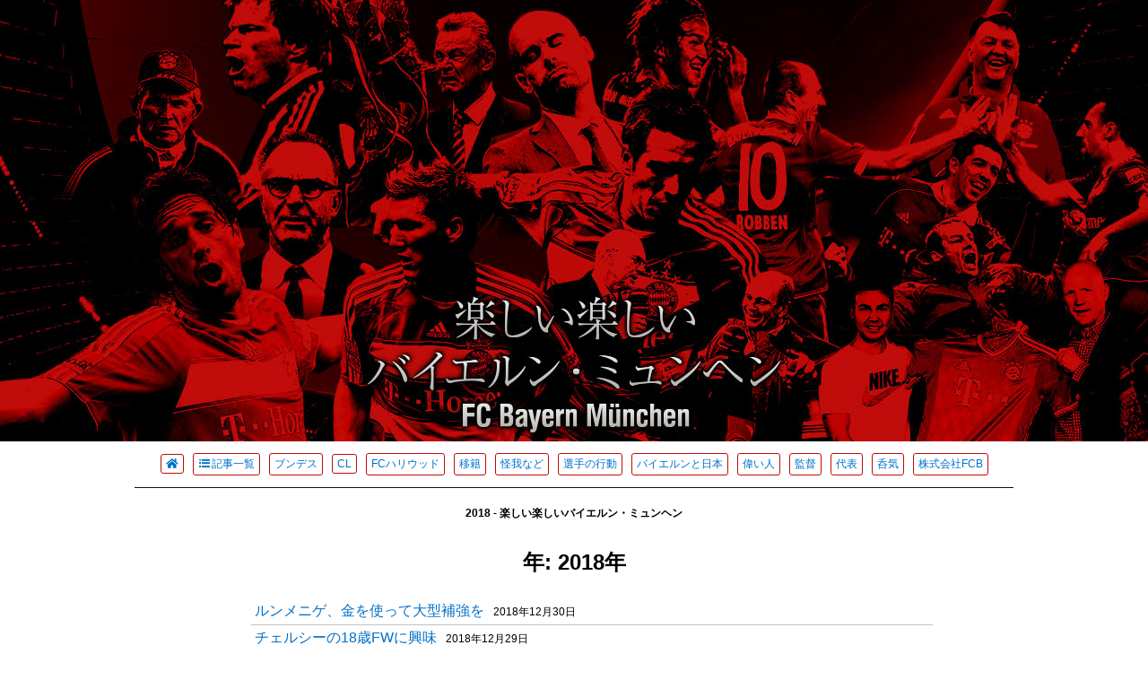

--- FILE ---
content_type: text/html; charset=UTF-8
request_url: https://tokyo1970.com/bayern/?m=2018
body_size: 12015
content:
<!DOCTYPE html>
<html lang="ja">
<head>
<meta charset="utf-8" />
<title>2018 - 楽しい楽しいバイエルン・ミュンヘン</title>
<meta name="viewport" content="width=device-width, initial-scale=1.0">
<link rel="stylesheet" href="https://use.fontawesome.com/releases/v5.6.1/css/all.css" integrity="sha384-gfdkjb5BdAXd+lj+gudLWI+BXq4IuLW5IT+brZEZsLFm++aCMlF1V92rMkPaX4PP" crossorigin="anonymous">
<link rel="stylesheet" href="https://tokyo1970.com/bayern/wp-content/themes/ore2019/style.css" />
<script src="https://ajax.googleapis.com/ajax/libs/jquery/3.4.1/jquery.min.js"></script>
	<meta name="description" content="バイエルン・ミュンヘンを楽しむサイト。" />
<meta name="keywords" content="バイエルン,バイエルン・ミュンヘン,FC Bayern Munich,FC Bayern München,ブンデスリーガ,チャンピオンズリーグ,サッカー2018 - 楽しい楽しいバイエルン・ミュンヘン,移籍の話題,BAYERN" />

		<!-- All in One SEO 4.9.3 - aioseo.com -->
	<meta name="robots" content="max-image-preview:large" />
	<link rel="canonical" href="https://tokyo1970.com/bayern/?m=2018" />
	<link rel="next" href="https://tokyo1970.com/bayern/?m=2018&#038;paged=2" />
	<meta name="generator" content="All in One SEO (AIOSEO) 4.9.3" />
		<script type="application/ld+json" class="aioseo-schema">
			{"@context":"https:\/\/schema.org","@graph":[{"@type":"BreadcrumbList","@id":"https:\/\/tokyo1970.com\/bayern\/?m=2018#breadcrumblist","itemListElement":[{"@type":"ListItem","@id":"https:\/\/tokyo1970.com\/bayern#listItem","position":1,"name":"\u30db\u30fc\u30e0"}]},{"@type":"CollectionPage","@id":"https:\/\/tokyo1970.com\/bayern\/?m=2018#collectionpage","url":"https:\/\/tokyo1970.com\/bayern\/?m=2018","name":"2018 - \u697d\u3057\u3044\u697d\u3057\u3044\u30d0\u30a4\u30a8\u30eb\u30f3\u30fb\u30df\u30e5\u30f3\u30d8\u30f3","inLanguage":"ja","isPartOf":{"@id":"https:\/\/tokyo1970.com\/bayern\/#website"},"breadcrumb":{"@id":"https:\/\/tokyo1970.com\/bayern\/?m=2018#breadcrumblist"}},{"@type":"Organization","@id":"https:\/\/tokyo1970.com\/bayern\/#organization","name":"\u697d\u3057\u3044\u697d\u3057\u3044\u30d0\u30a4\u30a8\u30eb\u30f3\u30fb\u30df\u30e5\u30f3\u30d8\u30f3","description":"\u30d0\u30a4\u30a8\u30eb\u30f3\u30fb\u30df\u30e5\u30f3\u30d8\u30f3\u306e\u8a18\u4e8b\u3092\u4fdd\u5b58\u3059\u308b\u30b5\u30a4\u30c8","url":"https:\/\/tokyo1970.com\/bayern\/"},{"@type":"WebSite","@id":"https:\/\/tokyo1970.com\/bayern\/#website","url":"https:\/\/tokyo1970.com\/bayern\/","name":"\u697d\u3057\u3044\u697d\u3057\u3044\u30d0\u30a4\u30a8\u30eb\u30f3\u30fb\u30df\u30e5\u30f3\u30d8\u30f3","description":"\u30d0\u30a4\u30a8\u30eb\u30f3\u30fb\u30df\u30e5\u30f3\u30d8\u30f3\u306e\u8a18\u4e8b\u3092\u4fdd\u5b58\u3059\u308b\u30b5\u30a4\u30c8","inLanguage":"ja","publisher":{"@id":"https:\/\/tokyo1970.com\/bayern\/#organization"}}]}
		</script>
		<!-- All in One SEO -->

<link rel="alternate" type="application/rss+xml" title="楽しい楽しいバイエルン・ミュンヘン &raquo; フィード" href="https://tokyo1970.com/bayern/?feed=rss2" />
<link rel="alternate" type="application/rss+xml" title="楽しい楽しいバイエルン・ミュンヘン &raquo; コメントフィード" href="https://tokyo1970.com/bayern/?feed=comments-rss2" />
<script type="text/javascript" id="wpp-js" src="https://tokyo1970.com/bayern/wp-content/plugins/wordpress-popular-posts/assets/js/wpp.min.js?ver=7.3.6" data-sampling="0" data-sampling-rate="100" data-api-url="https://tokyo1970.com/bayern/index.php?rest_route=/wordpress-popular-posts" data-post-id="0" data-token="efa275c73b" data-lang="0" data-debug="0"></script>
<style id='wp-img-auto-sizes-contain-inline-css' type='text/css'>
img:is([sizes=auto i],[sizes^="auto," i]){contain-intrinsic-size:3000px 1500px}
/*# sourceURL=wp-img-auto-sizes-contain-inline-css */
</style>
<link rel='stylesheet' id='dashicons-css' href='https://tokyo1970.com/bayern/wp-includes/css/dashicons.min.css?ver=6.9' type='text/css' media='all' />
<link rel='stylesheet' id='post-views-counter-frontend-css' href='https://tokyo1970.com/bayern/wp-content/plugins/post-views-counter/css/frontend.css?ver=1.7.3' type='text/css' media='all' />
<style id='wp-block-library-inline-css' type='text/css'>
:root{--wp-block-synced-color:#7a00df;--wp-block-synced-color--rgb:122,0,223;--wp-bound-block-color:var(--wp-block-synced-color);--wp-editor-canvas-background:#ddd;--wp-admin-theme-color:#007cba;--wp-admin-theme-color--rgb:0,124,186;--wp-admin-theme-color-darker-10:#006ba1;--wp-admin-theme-color-darker-10--rgb:0,107,160.5;--wp-admin-theme-color-darker-20:#005a87;--wp-admin-theme-color-darker-20--rgb:0,90,135;--wp-admin-border-width-focus:2px}@media (min-resolution:192dpi){:root{--wp-admin-border-width-focus:1.5px}}.wp-element-button{cursor:pointer}:root .has-very-light-gray-background-color{background-color:#eee}:root .has-very-dark-gray-background-color{background-color:#313131}:root .has-very-light-gray-color{color:#eee}:root .has-very-dark-gray-color{color:#313131}:root .has-vivid-green-cyan-to-vivid-cyan-blue-gradient-background{background:linear-gradient(135deg,#00d084,#0693e3)}:root .has-purple-crush-gradient-background{background:linear-gradient(135deg,#34e2e4,#4721fb 50%,#ab1dfe)}:root .has-hazy-dawn-gradient-background{background:linear-gradient(135deg,#faaca8,#dad0ec)}:root .has-subdued-olive-gradient-background{background:linear-gradient(135deg,#fafae1,#67a671)}:root .has-atomic-cream-gradient-background{background:linear-gradient(135deg,#fdd79a,#004a59)}:root .has-nightshade-gradient-background{background:linear-gradient(135deg,#330968,#31cdcf)}:root .has-midnight-gradient-background{background:linear-gradient(135deg,#020381,#2874fc)}:root{--wp--preset--font-size--normal:16px;--wp--preset--font-size--huge:42px}.has-regular-font-size{font-size:1em}.has-larger-font-size{font-size:2.625em}.has-normal-font-size{font-size:var(--wp--preset--font-size--normal)}.has-huge-font-size{font-size:var(--wp--preset--font-size--huge)}.has-text-align-center{text-align:center}.has-text-align-left{text-align:left}.has-text-align-right{text-align:right}.has-fit-text{white-space:nowrap!important}#end-resizable-editor-section{display:none}.aligncenter{clear:both}.items-justified-left{justify-content:flex-start}.items-justified-center{justify-content:center}.items-justified-right{justify-content:flex-end}.items-justified-space-between{justify-content:space-between}.screen-reader-text{border:0;clip-path:inset(50%);height:1px;margin:-1px;overflow:hidden;padding:0;position:absolute;width:1px;word-wrap:normal!important}.screen-reader-text:focus{background-color:#ddd;clip-path:none;color:#444;display:block;font-size:1em;height:auto;left:5px;line-height:normal;padding:15px 23px 14px;text-decoration:none;top:5px;width:auto;z-index:100000}html :where(.has-border-color){border-style:solid}html :where([style*=border-top-color]){border-top-style:solid}html :where([style*=border-right-color]){border-right-style:solid}html :where([style*=border-bottom-color]){border-bottom-style:solid}html :where([style*=border-left-color]){border-left-style:solid}html :where([style*=border-width]){border-style:solid}html :where([style*=border-top-width]){border-top-style:solid}html :where([style*=border-right-width]){border-right-style:solid}html :where([style*=border-bottom-width]){border-bottom-style:solid}html :where([style*=border-left-width]){border-left-style:solid}html :where(img[class*=wp-image-]){height:auto;max-width:100%}:where(figure){margin:0 0 1em}html :where(.is-position-sticky){--wp-admin--admin-bar--position-offset:var(--wp-admin--admin-bar--height,0px)}@media screen and (max-width:600px){html :where(.is-position-sticky){--wp-admin--admin-bar--position-offset:0px}}

/*# sourceURL=wp-block-library-inline-css */
</style>
<style id='classic-theme-styles-inline-css' type='text/css'>
/*! This file is auto-generated */
.wp-block-button__link{color:#fff;background-color:#32373c;border-radius:9999px;box-shadow:none;text-decoration:none;padding:calc(.667em + 2px) calc(1.333em + 2px);font-size:1.125em}.wp-block-file__button{background:#32373c;color:#fff;text-decoration:none}
/*# sourceURL=/wp-includes/css/classic-themes.min.css */
</style>
<link rel='stylesheet' id='vauth-style-css' href='https://tokyo1970.com/bayern/wp-content/plugins/value-auth-two-factor-and-access-control/lib/public/css/style.css?ver=6.9' type='text/css' media='all' />
<link rel='stylesheet' id='wordpress-popular-posts-css-css' href='https://tokyo1970.com/bayern/wp-content/plugins/wordpress-popular-posts/assets/css/wpp.css?ver=7.3.6' type='text/css' media='all' />
<link rel='stylesheet' id='taxopress-frontend-css-css' href='https://tokyo1970.com/bayern/wp-content/plugins/simple-tags/assets/frontend/css/frontend.css?ver=3.43.0' type='text/css' media='all' />
<script type="text/javascript" src="https://tokyo1970.com/bayern/wp-content/plugins/value-auth-two-factor-and-access-control/lib/public/dist/js/codeInput.js?ver=6.9" id="vauth-code-input-js"></script>
<script type="text/javascript" src="https://tokyo1970.com/bayern/wp-includes/js/jquery/jquery.min.js?ver=3.7.1" id="jquery-core-js"></script>
<script type="text/javascript" src="https://tokyo1970.com/bayern/wp-includes/js/jquery/jquery-migrate.min.js?ver=3.4.1" id="jquery-migrate-js"></script>
<script type="text/javascript" src="https://tokyo1970.com/bayern/wp-content/themes/ore2019/js/navbtn.js?ver=6.9" id="navbtn-script-js"></script>
<script type="text/javascript" src="https://tokyo1970.com/bayern/wp-content/plugins/simple-tags/assets/frontend/js/frontend.js?ver=3.43.0" id="taxopress-frontend-js-js"></script>
<link rel="https://api.w.org/" href="https://tokyo1970.com/bayern/index.php?rest_route=/" />            <style id="wpp-loading-animation-styles">@-webkit-keyframes bgslide{from{background-position-x:0}to{background-position-x:-200%}}@keyframes bgslide{from{background-position-x:0}to{background-position-x:-200%}}.wpp-widget-block-placeholder,.wpp-shortcode-placeholder{margin:0 auto;width:60px;height:3px;background:#dd3737;background:linear-gradient(90deg,#dd3737 0%,#571313 10%,#dd3737 100%);background-size:200% auto;border-radius:3px;-webkit-animation:bgslide 1s infinite linear;animation:bgslide 1s infinite linear}</style>
            <link rel="stylesheet" href="https://tokyo1970.com/bayern/wp-content/themes/ore2019/js/to-top.css"/>
<script type="text/javascript" src="https://tokyo1970.com/bayern/wp-content/themes/ore2019/js/years.js"></script>
<script src="https://tokyo1970.com/bayern/wp-content/themes/ore2019/js/to-top.js"></script>
<script src="https://tokyo1970.com/bayern/wp-content/themes/ore2019/js/parkcat.js"></script>
<meta property="og:title" content="楽しい楽しいバイエルン・ミュンヘン" />
<meta property="og:type" content="website" />
<meta property="og:url" content="https://www.tokyo1970.com/bayern/" />
<meta property="og:image" content="https://www.tokyo1970.com/bayern/wp-content/themes/ore2019/img/ogp2020.png" />
<meta property="og:site_name" content="楽しい楽しいバイエルン・ミュンヘン" />
<meta property="og:description" content="バイエルン・ミュンヘンを楽しむサイト。" />
<meta name="twitter:card" content="summary" />
<meta name="twitter:title" content="楽しい楽しいバイエルン・ミュンヘン" />
<meta name="twitter:description" content="バイエルン・ミュンヘンを楽しむサイト。" />
<meta name="twitter:image" content="https://www.tokyo1970.com/bayern/wp-content/themes/ore2019/img/ogp2020.png" />
<meta itemprop="image" content="https://www.tokyo1970.com/bayern/wp-content/themes/ore2019/img/ogp2020.png" />
<script async src="//pagead2.googlesyndication.com/pagead/js/adsbygoogle.js"></script>
<script>
     (adsbygoogle = window.adsbygoogle || []).push({
          google_ad_client: "ca-pub-4480350271523752",
          enable_page_level_ads: true
     });
</script>

</head>
<body>
<div class="wrap">


<div id="menubar">
<ul>
<li><a href="https://tokyo1970.com/bayern/"><i class="fas fa-home fa-2x"></i></a></li>
<li><a href="#"><i class="fas fa-angle-double-up fa-2x"></i></a></li>

<li><a href="#searchtag"><i class="fas fa-search  fa-2x"></i></a></li>
</ul>
<!--toggle button-->
<div class="togglearea">
<div class="button"><a href="#"><i class="fa fa-bars"></i> menu</a></div>
<div class="togglebtn">
<div class="togglemenu">
<ul>
<li><a href="https://tokyo1970.com/bayern/"><i class="fa fa-home"></i></a></li>
<li><a href="https://tokyo1970.com/bayern/?page_id=12025"><i class="fas fa-list-ul fa-fw"></i>記事一覧</a></li>
<li><a href="https://tokyo1970.com/bayern/?cat=2">ブンデス</a></li>
<li><a href="https://tokyo1970.com/bayern/?cat=3">CL</a></li>
<li><a href="https://tokyo1970.com/bayern/?cat=4">FCハリウッド</a></li>
<li><a href="https://tokyo1970.com/bayern/?cat=17">移籍</a></li>
<li><a href="https://tokyo1970.com/bayern/?cat=15">怪我など</a></li>
<li><a href="https://tokyo1970.com/bayern/?cat=18">選手の行動</a></li>
<li><a href="https://tokyo1970.com/bayern/?cat=8">バイエルンと日本</a></li>
<li><a href="https://tokyo1970.com/bayern/?cat=9">偉い人</a></li>
<li><a href="https://tokyo1970.com/bayern/?cat=10">監督</a></li>
<li><a href="https://tokyo1970.com/bayern/?cat=12">代表</a></li>
<li><a href="https://tokyo1970.com/bayern/?cat=13">呑気</a></li>
<li><a href="https://tokyo1970.com/bayern/?cat=16">株式会社FCB</a></li>
</ul>
</div>
</div>
</div>
<!--toggle button-->
</div>


<div id="container">
<div id="headerwrapper">
<div id="header">
<a href="https://tokyo1970.com/bayern/">
<img src="https://tokyo1970.com/bayern/wp-content/themes/ore2019/img/spc.png" alt="mainimage" class="toplink" />
</a>
</div>
</div>


<div id="menu">
<ul>
<li><a href="https://tokyo1970.com/bayern/"><i class="fa fa-home"></i></a></li>
<li><a href="https://tokyo1970.com/bayern/?page_id=12025"><i class="fas fa-list-ul fa-fw"></i>記事一覧</a></li>
<li><a href="https://tokyo1970.com/bayern/?cat=2">ブンデス</a></li>
<li><a href="https://tokyo1970.com/bayern/?cat=3">CL</a></li>
<li><a href="https://tokyo1970.com/bayern/?cat=4">FCハリウッド</a></li>
<li><a href="https://tokyo1970.com/bayern/?cat=17">移籍</a></li>
<li><a href="https://tokyo1970.com/bayern/?cat=15">怪我など</a></li>
<li><a href="https://tokyo1970.com/bayern/?cat=18">選手の行動</a></li>
<li><a href="https://tokyo1970.com/bayern/?cat=8">バイエルンと日本</a></li>
<li><a href="https://tokyo1970.com/bayern/?cat=9">偉い人</a></li>
<li><a href="https://tokyo1970.com/bayern/?cat=10">監督</a></li>
<li><a href="https://tokyo1970.com/bayern/?cat=12">代表</a></li>
<li><a href="https://tokyo1970.com/bayern/?cat=13">呑気</a></li>
<li><a href="https://tokyo1970.com/bayern/?cat=16">株式会社FCB</a></li>
</ul>
</div>

	<h1>2018 - 楽しい楽しいバイエルン・ミュンヘン</h1>

	
<div class="section0 centering pdgt60">
<div class="listpost">
<h2>年: <span>2018年</span></h2>

<ul>
<li><a href="https://tokyo1970.com/bayern/?p=11395">ルンメニゲ、金を使って大型補強を</a><span class="listpostdate">2018年12月30日</span></li>
<li><a href="https://tokyo1970.com/bayern/?p=11393">チェルシーの18歳FWに興味</a><span class="listpostdate">2018年12月29日</span></li>
<li><a href="https://tokyo1970.com/bayern/?p=11391">アトレティコのリュカを獲得か</a><span class="listpostdate">2018年12月27日</span></li>
<li><a href="https://tokyo1970.com/bayern/?p=11388">リベリーを狙うガラタサライ</a><span class="listpostdate">2018年12月25日</span></li>
<li><a href="https://tokyo1970.com/bayern/?p=11386">フンメルスの移籍の噂</a><span class="listpostdate">2018年12月21日</span></li>
<li><a href="https://tokyo1970.com/bayern/?p=11384">CL次はリバプール戦</a><span class="listpostdate">2018年12月17日</span></li>
<li><a href="https://tokyo1970.com/bayern/?p=11381">アザール弟に興味</a><span class="listpostdate">2018年12月16日</span></li>
<li><a href="https://tokyo1970.com/bayern/?p=11378">インテルのペリシッチに興味</a><span class="listpostdate">2018年12月16日</span></li>
<li><a href="https://tokyo1970.com/bayern/?p=11376">リベリーはどうなる</a><span class="listpostdate">2018年12月15日</span></li>
<li><a href="https://tokyo1970.com/bayern/?p=11374">リヨンのフェキル獲得にチェルシーも手を挙げる</a><span class="listpostdate">2018年12月13日</span></li>
<li><a href="https://tokyo1970.com/bayern/?p=11372">レアルのイスコに興味</a><span class="listpostdate">2018年12月12日</span></li>
<li><a href="https://tokyo1970.com/bayern/?p=11370">ロッベン最悪引退</a><span class="listpostdate">2018年12月11日</span></li>
<li><a href="https://tokyo1970.com/bayern/?p=11368">2018.12.08：バイエルン vs ニュルンベルク(A)</a><span class="listpostdate">2018年12月09日</span></li>
<li><a href="https://tokyo1970.com/bayern/?p=11365">2018.12.01：バイエルン vs ブレーメン(A)</a><span class="listpostdate">2018年12月08日</span></li>
<li><a href="https://tokyo1970.com/bayern/?p=11363">ヘーネス会長、ブライトナーと絶交</a><span class="listpostdate">2018年12月07日</span></li>
<li><a href="https://tokyo1970.com/bayern/?p=11361">ロッベン、Jリーグに来るか？</a><span class="listpostdate">2018年12月06日</span></li>
<li><a href="https://tokyo1970.com/bayern/?p=11358">リベリーもバイエルン退団へ</a><span class="listpostdate">2018年12月04日</span></li>
<li><a href="https://tokyo1970.com/bayern/?p=11356">ハメス・ロドリゲス残留希望</a><span class="listpostdate">2018年12月04日</span></li>
<li><a href="https://tokyo1970.com/bayern/?p=11352">ロッベン、バイエルン退団Yahoo!トップにも</a><span class="listpostdate">2018年12月03日</span></li>
<li><a href="https://tokyo1970.com/bayern/?p=11350">ヴェンゲル監督は100％無い</a><span class="listpostdate">2018年12月01日</span></li>
<li><a href="https://tokyo1970.com/bayern/?p=11346">オリバー・カーン、フロント入りか？</a><span class="listpostdate">2018年11月27日</span></li>
<li><a href="https://tokyo1970.com/bayern/?p=11344">バイエルンの獲得リストに南野拓実</a><span class="listpostdate">2018年11月25日</span></li>
<li><a href="https://tokyo1970.com/bayern/?p=11342">チアゴ、ミュンヘンに満足</a><span class="listpostdate">2018年11月24日</span></li>
<li><a href="https://tokyo1970.com/bayern/?p=11340">ハメスを転売するかも</a><span class="listpostdate">2018年11月21日</span></li>
<li><a href="https://tokyo1970.com/bayern/?p=11337">次期監督候補にヴェンゲル</a><span class="listpostdate">2018年11月20日</span></li>
<li><a href="https://tokyo1970.com/bayern/?p=11335">ハメス、バイエルンの許可でマドリードに治療</a><span class="listpostdate">2018年11月18日</span></li>
<li><a href="https://tokyo1970.com/bayern/?p=11331">来季はハメスを戻してヨビッチ、パバール</a><span class="listpostdate">2018年11月17日</span></li>
<li><a href="https://tokyo1970.com/bayern/?p=11329">ラムジー獲得に前進</a><span class="listpostdate">2018年11月17日</span></li>
<li><a href="https://tokyo1970.com/bayern/?p=11327">やっぱりジダンにオファーするか</a><span class="listpostdate">2018年11月16日</span></li>
<li><a href="https://tokyo1970.com/bayern/?p=11324">ギリシャ代表DFに興味</a><span class="listpostdate">2018年11月15日</span></li>
<li><a href="https://tokyo1970.com/bayern/?p=11322">エスパニョールのDFに興味</a><span class="listpostdate">2018年11月15日</span></li>
<li><a href="https://tokyo1970.com/bayern/?p=11320">エムパベが欲しいヘーネス</a><span class="listpostdate">2018年11月13日</span></li>
<li><a href="https://tokyo1970.com/bayern/?p=11333">2018.11.10：バイエルン vs ドルトムント(A)</a><span class="listpostdate">2018年11月11日</span></li>
<li><a href="https://tokyo1970.com/bayern/?p=11317">1106：バイエルン vs アテネ(H)</a><span class="listpostdate">2018年11月10日</span></li>
<li><a href="https://tokyo1970.com/bayern/?p=11315">バイエルン、ハリウッド中</a><span class="listpostdate">2018年11月08日</span></li>
<li><a href="https://tokyo1970.com/bayern/?p=11313">バルセロナ、キミッヒ獲得に71億円</a><span class="listpostdate">2018年11月07日</span></li>
<li><a href="https://tokyo1970.com/bayern/?p=11311">グリーズマン、ドイツ移籍はあり</a><span class="listpostdate">2018年11月06日</span></li>
<li><a href="https://tokyo1970.com/bayern/?p=11306">2018.11.03：バイエルン vs フライブルク(H)</a><span class="listpostdate">2018年11月06日</span></li>
<li><a href="https://tokyo1970.com/bayern/?p=11303">ハメスとディバラのトレードか</a><span class="listpostdate">2018年11月05日</span></li>
<li><a href="https://tokyo1970.com/bayern/?p=11301">ウェールズ代表のアーロン・ラムジーを狙う</a><span class="listpostdate">2018年11月04日</span></li>
<li><a href="https://tokyo1970.com/bayern/?p=11298">2021年開幕、欧州スーパーリーグ・・・</a><span class="listpostdate">2018年11月03日</span></li>
<li><a href="https://tokyo1970.com/bayern/?p=11296">アンチェロッティ、5人しか支持してなかった</a><span class="listpostdate">2018年10月27日</span></li>
<li><a href="https://tokyo1970.com/bayern/?p=11292">レヴァンドフスキ残留を語る</a><span class="listpostdate">2018年10月15日</span></li>
<li><a href="https://tokyo1970.com/bayern/?p=11289">次期監督候補にヴェンゲル</a><span class="listpostdate">2018年10月10日</span></li>
<li><a href="https://tokyo1970.com/bayern/?p=11287">ハメス･ロドリゲス、ユヴェントス移籍か</a><span class="listpostdate">2018年10月10日</span></li>
<li><a href="https://tokyo1970.com/bayern/?p=11285">バイエルン・ジダン監督なるか</a><span class="listpostdate">2018年10月09日</span></li>
<li><a href="https://tokyo1970.com/bayern/?p=11280">2018.10.06：バイエルン vs ボルシアMG(H)</a><span class="listpostdate">2018年10月07日</span></li>
<li><a href="https://tokyo1970.com/bayern/?p=11283">ハメス・ロドリゲス、監督に不満爆発</a><span class="listpostdate">2018年10月07日</span></li>
<li><a href="https://tokyo1970.com/bayern/?p=11273">ハメス・ロドリゲス年内に完全移籍へ</a><span class="listpostdate">2018年10月05日</span></li>
<li><a href="https://tokyo1970.com/bayern/?p=11278">10.02：バイエルン vs アヤックス(CL：H)</a><span class="listpostdate">2018年10月03日</span></li>
<li><a href="https://tokyo1970.com/bayern/?p=11270">バルセロナが狙っているペペを狙う</a><span class="listpostdate">2018年10月01日</span></li>
<li><a href="https://tokyo1970.com/bayern/?p=11309">2018.09.29：バイエルン vs ヘルタ・ベルリン(A)</a><span class="listpostdate">2018年09月30日</span></li>
<li><a href="https://tokyo1970.com/bayern/?p=11268">ユヴェントスがハメス・ロドリゲスを狙う</a><span class="listpostdate">2018年09月25日</span></li>
<li><a href="https://tokyo1970.com/bayern/?p=11275">9.22：バイエルン vs シャルケ(A)</a><span class="listpostdate">2018年09月23日</span></li>
<li><a href="https://tokyo1970.com/bayern/?p=11264">9.19：バイエルン vs ベンフィカ(CL：A)</a><span class="listpostdate">2018年09月20日</span></li>
<li><a href="https://tokyo1970.com/bayern/?p=11262">リベリー、中国移籍拒否</a><span class="listpostdate">2018年09月18日</span></li>
<li><a href="https://tokyo1970.com/bayern/?p=11260">60億円のソン・フンミンにバイエルンが興味というが</a><span class="listpostdate">2018年09月18日</span></li>
<li><a href="https://tokyo1970.com/bayern/?p=11258">9.15：バイエルン vs レヴァークーゼン(H)</a><span class="listpostdate">2018年09月17日</span></li>
<li><a href="https://tokyo1970.com/bayern/?p=11256">シャチリ、バイエルンの勝者のメンタリティを語る</a><span class="listpostdate">2018年09月15日</span></li>
<li><a href="https://tokyo1970.com/bayern/?p=11254">ボアテング、残留の理由は居心地がいいから</a><span class="listpostdate">2018年09月15日</span></li>
<li><a href="https://tokyo1970.com/bayern/?p=11251">ボアテングの移籍できなかった理由は高い移籍金</a><span class="listpostdate">2018年09月11日</span></li>
<li><a href="https://tokyo1970.com/bayern/?p=11248">9.01：バイエルン vs シュツットガルト</a><span class="listpostdate">2018年09月03日</span></li>
<li><a href="https://tokyo1970.com/bayern/?p=11246">チャンピオンズリーグ組み合わせ決定</a><span class="listpostdate">2018年09月01日</span></li>
<li><a href="https://tokyo1970.com/bayern/?p=11243">ベルナトがパリ・サンジェルマンへ</a><span class="listpostdate">2018年09月01日</span></li>
<li><a href="https://tokyo1970.com/bayern/?p=11241">シュバインシュタイガー送別試合</a><span class="listpostdate">2018年09月01日</span></li>
<li><a href="https://tokyo1970.com/bayern/?p=11239">アンチェロッティ、バイエルンを語る</a><span class="listpostdate">2018年09月01日</span></li>
<li><a href="https://tokyo1970.com/bayern/?p=11237">ボアテング残留</a><span class="listpostdate">2018年09月01日</span></li>
<li><a href="https://tokyo1970.com/bayern/?p=11235">ルディ、シャルケに移籍</a><span class="listpostdate">2018年08月28日</span></li>
<li><a href="https://tokyo1970.com/bayern/?p=11232">8.24：バイエルン vs ホッフェンハイム開幕戦</a><span class="listpostdate">2018年08月26日</span></li>
<li><a href="https://tokyo1970.com/bayern/?p=11230">ボアテング、パリ・サンジェルマン移籍五分五分</a><span class="listpostdate">2018年08月26日</span></li>
<li><a href="https://tokyo1970.com/bayern/?p=11227">レヴァンドフスキ残留、キミッヒが正しいことを言う</a><span class="listpostdate">2018年08月24日</span></li>
<li><a href="https://tokyo1970.com/bayern/?p=11225">リベリー、ロッベンの後釜にグリーズマン、ディバラ</a><span class="listpostdate">2018年08月23日</span></li>
<li><a href="https://tokyo1970.com/bayern/?p=11223">190億円積まれてもレヴァンドフスキは売らない</a><span class="listpostdate">2018年08月21日</span></li>
<li><a href="https://tokyo1970.com/bayern/?p=11218">8.18：1万人の のクラブSVドロヒテルセン(DFBポカール)</a><span class="listpostdate">2018年08月19日</span></li>
<li><a href="https://tokyo1970.com/bayern/?p=11215">ボアテングの後釜候補アルデルヴァイレルト</a><span class="listpostdate">2018年08月18日</span></li>
<li><a href="https://tokyo1970.com/bayern/?p=11212">DFLスーパーカップ：バイエルン vs フランクフルト</a><span class="listpostdate">2018年08月13日</span></li>
<li><a href="https://tokyo1970.com/bayern/?p=11210">新監督コバチ、ラキティッチが欲しい</a><span class="listpostdate">2018年08月12日</span></li>
<li><a href="https://tokyo1970.com/bayern/?p=11208">チアゴはレアル・マドリーか</a><span class="listpostdate">2018年08月11日</span></li>
<li><a href="https://tokyo1970.com/bayern/?p=11204">リベリー、練習中ゴールポストに頭から激突</a><span class="listpostdate">2018年08月06日</span></li>
<li><a href="https://tokyo1970.com/bayern/?p=11202">ビダル、バルセロナにはハメスのプライベートジェットで</a><span class="listpostdate">2018年08月06日</span></li>
<li><a href="https://tokyo1970.com/bayern/?p=11200">ビダル、バルセロナ移籍決定</a><span class="listpostdate">2018年08月05日</span></li>
<li><a href="https://tokyo1970.com/bayern/?p=11198">ビダルはバルセロナへ</a><span class="listpostdate">2018年08月03日</span></li>
<li><a href="https://tokyo1970.com/bayern/?p=11196">リベリーとロッベン</a><span class="listpostdate">2018年08月02日</span></li>
<li><a href="https://tokyo1970.com/bayern/?p=11194">ハメス・ロドリゲス、レアルに行くつもり無し</a><span class="listpostdate">2018年08月02日</span></li>
<li><a href="https://tokyo1970.com/bayern/?p=11192">レヴァンドフスキはまだまだ落ち着かない</a><span class="listpostdate">2018年08月02日</span></li>
<li><a href="https://tokyo1970.com/bayern/?p=11186">レヴァンドフスキまだ移籍する気あり</a><span class="listpostdate">2018年07月30日</span></li>
<li><a href="https://tokyo1970.com/bayern/?p=11184">ボアテングを獲得したいパリ・サンジェルマン</a><span class="listpostdate">2018年07月27日</span></li>
<li><a href="https://tokyo1970.com/bayern/?p=11182">ハメス・ロドリゲス、バイエルンで幸せ</a><span class="listpostdate">2018年07月26日</span></li>
<li><a href="https://tokyo1970.com/bayern/?p=11180">ビダルを狙うインテル</a><span class="listpostdate">2018年07月26日</span></li>
<li><a href="https://tokyo1970.com/bayern/?p=11178">チアゴを欲しがるプレミアリーグ</a><span class="listpostdate">2018年07月26日</span></li>
<li><a href="https://tokyo1970.com/bayern/?p=11175">17歳のカナダ代表を獲得寸前</a><span class="listpostdate">2018年07月25日</span></li>
<li><a href="https://tokyo1970.com/bayern/?p=11173">マンチェスター・ユナイテッドのマルシアルに興味</a><span class="listpostdate">2018年07月24日</span></li>
<li><a href="https://tokyo1970.com/bayern/?p=11170">フランス代表DFパヴァールを狙う</a><span class="listpostdate">2018年07月22日</span></li>
<li><a href="https://tokyo1970.com/bayern/?p=11168">チアゴは91億円</a><span class="listpostdate">2018年07月22日</span></li>
<li><a href="https://tokyo1970.com/bayern/?p=11166">レアル・マドリーがハメスを取り戻したいが</a><span class="listpostdate">2018年07月22日</span></li>
<li><a href="https://tokyo1970.com/bayern/?p=11164">「またもやバイエルンの主力に退団説」って・・・</a><span class="listpostdate">2018年07月20日</span></li>
<li><a href="https://tokyo1970.com/bayern/?p=11162">チアゴ、条件次第ではバルセロナに</a><span class="listpostdate">2018年07月19日</span></li>
<li><a href="https://tokyo1970.com/bayern/?p=11160">ハメスの復帰を願うレアルの新監督</a><span class="listpostdate">2018年07月18日</span></li>
<li><a href="https://tokyo1970.com/bayern/?p=11158">ラーム、ワールドカップに登場</a><span class="listpostdate">2018年07月15日</span></li>
<li><a href="https://tokyo1970.com/bayern/?p=11155">レヴァンドフスキ残留か</a><span class="listpostdate">2018年07月10日</span></li>
<li><a href="https://tokyo1970.com/bayern/?p=11153">あるかクリンスマン日本代表監督</a><span class="listpostdate">2018年07月06日</span></li>
<li><a href="https://tokyo1970.com/bayern/?p=11151">新監督、レナト・サンチェスに期待大</a><span class="listpostdate">2018年07月06日</span></li>
<li><a href="https://tokyo1970.com/bayern/?p=11149">全試合チケット完売</a><span class="listpostdate">2018年07月05日</span></li>
<li><a href="https://tokyo1970.com/bayern/?p=11147">ニコ・コヴァチ監督、就任会見</a><span class="listpostdate">2018年07月03日</span></li>
<li><a href="https://tokyo1970.com/bayern/?p=11143">レヴァンドフスキ vs 日本</a><span class="listpostdate">2018年06月29日</span></li>
<li><a href="https://tokyo1970.com/bayern/?p=11140">ドイツ代表まさかの1次リーグ敗退</a><span class="listpostdate">2018年06月28日</span></li>
<li><a href="https://tokyo1970.com/bayern/?p=11138">レアル、レヴァンドフスキ獲得のためにベンゼマはどうよ？</a><span class="listpostdate">2018年06月27日</span></li>
<li><a href="https://tokyo1970.com/bayern/?p=11136">チアゴはレアル・マドリーに行くかも</a><span class="listpostdate">2018年06月22日</span></li>
<li><a href="https://tokyo1970.com/bayern/?p=11133">ハメス vs 日本</a><span class="listpostdate">2018年06月19日</span></li>
<li><a href="https://tokyo1970.com/bayern/?p=11131">ボアテング、それなりのオファーなら移籍有り</a><span class="listpostdate">2018年06月14日</span></li>
<li><a href="https://tokyo1970.com/bayern/?p=11128">レアルが再度レヴァンドフスキ狙う</a><span class="listpostdate">2018年06月12日</span></li>
<li><a href="https://tokyo1970.com/bayern/?p=11126">ベイルはバイエルンではなくユナイテッド待ち</a><span class="listpostdate">2018年06月11日</span></li>
<li><a href="https://tokyo1970.com/bayern/?p=11124">ゲッツェ弟、アウクスブルクへ</a><span class="listpostdate">2018年06月09日</span></li>
<li><a href="https://tokyo1970.com/bayern/?p=11122">ミュラーが退団示唆はやっぱり違った</a><span class="listpostdate">2018年06月08日</span></li>
<li><a href="https://tokyo1970.com/bayern/?p=11120">レヴァンドフスキ移籍志願も260億円</a><span class="listpostdate">2018年06月07日</span></li>
<li><a href="https://tokyo1970.com/bayern/?p=11118">元ポーランド代表監督、レヴァンドフスキはバイエルンに残る</a><span class="listpostdate">2018年06月06日</span></li>
<li><a href="https://tokyo1970.com/bayern/?p=11115">ユヴェントスもレヴァンドフスキを狙う</a><span class="listpostdate">2018年06月04日</span></li>
<li><a href="https://tokyo1970.com/bayern/?p=11111">ドイツ代表23人決定</a><span class="listpostdate">2018年06月04日</span></li>
<li><a href="https://tokyo1970.com/bayern/?p=11109">ミュラーが退団するかも、というコメント</a><span class="listpostdate">2018年06月03日</span></li>
<li><a href="https://tokyo1970.com/bayern/?p=11107">チアゴがバルセロナに復帰の噂</a><span class="listpostdate">2018年06月02日</span></li>
<li><a href="https://tokyo1970.com/bayern/?p=11105">レヴァンドフスキ、移籍関係の話はワールドカップ以降に</a><span class="listpostdate">2018年06月02日</span></li>
<li><a href="https://tokyo1970.com/bayern/?p=11103">レヴァンドフスキ、チアゴ、ボアテング放出か？</a><span class="listpostdate">2018年05月31日</span></li>
<li><a href="https://tokyo1970.com/bayern/?p=11101">レヴァンドフスキ、新たなチャレンジをしたいからバイエルン退団希望</a><span class="listpostdate">2018年05月31日</span></li>
<li><a href="https://tokyo1970.com/bayern/?p=11098">ドウグラス・コスタ価値がどんどん上がって110億円</a><span class="listpostdate">2018年05月26日</span></li>
<li><a href="https://tokyo1970.com/bayern/?p=11096">やっぱりアラバが欲しいバルセロナ</a><span class="listpostdate">2018年05月25日</span></li>
<li><a href="https://tokyo1970.com/bayern/?p=11094">レヴァンドフスキを欲しがるマンUやPSG</a><span class="listpostdate">2018年05月24日</span></li>
<li><a href="https://tokyo1970.com/bayern/?p=11092">チェルシーがレヴァンドフスキを狙う</a><span class="listpostdate">2018年05月23日</span></li>
<li><a href="https://tokyo1970.com/bayern/?p=11090">酒井高徳、ハメス・ロドリゲスを語る</a><span class="listpostdate">2018年05月23日</span></li>
<li><a href="https://tokyo1970.com/bayern/?p=11088">スペイン代表FWロドリゴを狙う</a><span class="listpostdate">2018年05月21日</span></li>
<li><a href="https://tokyo1970.com/bayern/?p=11086">レナト・サンチェスの復帰</a><span class="listpostdate">2018年05月20日</span></li>
<li><a href="https://tokyo1970.com/bayern/?p=11084">レヴァークーゼンのベイリーを78億円で狙う</a><span class="listpostdate">2018年05月19日</span></li>
<li><a href="https://tokyo1970.com/bayern/?p=11080">レアル・マドリー、レヴァンドフスキを諦める</a><span class="listpostdate">2018年05月13日</span></li>
<li><a href="https://tokyo1970.com/bayern/?p=11078">ロッベン、契約延長</a><span class="listpostdate">2018年05月13日</span></li>
<li><a href="https://tokyo1970.com/bayern/?p=11075">5.12：バイエルン vs シュツットガルト(H)</a><span class="listpostdate">2018年05月13日</span></li>
<li><a href="https://tokyo1970.com/bayern/?p=11073">リベリー、契約延長</a><span class="listpostdate">2018年05月10日</span></li>
<li><a href="https://tokyo1970.com/bayern/?p=11071">ハメス・ロドリゲス、バイエルンにずっと残りたい</a><span class="listpostdate">2018年05月08日</span></li>
<li><a href="https://tokyo1970.com/bayern/?p=11057">バイエルンと日本サッカー協会が強力タッグ</a><span class="listpostdate">2018年05月07日</span></li>
<li><a href="https://tokyo1970.com/bayern/?p=11044">ディバラがレヴァンドフスキの後釜候補</a><span class="listpostdate">2018年05月04日</span></li>
<li><a href="https://tokyo1970.com/bayern/?p=11040">レアル・マドリーの陰謀勝ち</a><span class="listpostdate">2018年05月04日</span></li>
<li><a href="https://tokyo1970.com/bayern/?p=11038">バルセロナがチアゴ・アルカンタラの復帰を狙う</a><span class="listpostdate">2018年05月03日</span></li>
<li><a href="https://tokyo1970.com/bayern/?p=11035">ウルライヒ、ミスを謝罪</a><span class="listpostdate">2018年05月03日</span></li>
<li><a href="https://tokyo1970.com/bayern/?p=11031">05.01：バイエルン vs レアル・マドリー(CL：A)</a><span class="listpostdate">2018年05月02日</span></li>
<li><a href="https://tokyo1970.com/bayern/?p=11029">レアル・マドリー戦の招集リスト発表</a><span class="listpostdate">2018年04月30日</span></li>
<li><a href="https://tokyo1970.com/bayern/?p=11055">マイとプロ契約</a><span class="listpostdate">2018年04月29日</span></li>
<li><a href="https://tokyo1970.com/bayern/?p=11053">4.28：バイエルン vs フランクフルト(H)</a><span class="listpostdate">2018年04月29日</span></li>
<li><a href="https://tokyo1970.com/bayern/?p=11026">バイエルンのベイルは実現するか？</a><span class="listpostdate">2018年04月29日</span></li>
<li><a href="https://tokyo1970.com/bayern/?p=11023">4.25：バイエルン vs レアル・マドリー(H)</a><span class="listpostdate">2018年04月26日</span></li>
<li><a href="https://tokyo1970.com/bayern/?p=11021">バイエルン vs レアル・マドリー寸前</a><span class="listpostdate">2018年04月25日</span></li>
<li><a href="https://tokyo1970.com/bayern/?p=11019">レアル・マドリー対決目のあれこれ</a><span class="listpostdate">2018年04月24日</span></li>
<li><a href="https://tokyo1970.com/bayern/?p=11016">クローゼがユース監督に</a><span class="listpostdate">2018年04月22日</span></li>
<li><a href="https://tokyo1970.com/bayern/?p=11049">4.21：バイエルン　vs　ハノーファー(A)</a><span class="listpostdate">2018年04月22日</span></li>
<li><a href="https://tokyo1970.com/bayern/?p=11012">ウルライヒが凄すぎて代表へ推す声も</a><span class="listpostdate">2018年04月20日</span></li>
<li><a href="https://tokyo1970.com/bayern/?p=11046">4.17：バイエルン vs レヴァークーゼン(ポカール)</a><span class="listpostdate">2018年04月18日</span></li>
<li><a href="https://tokyo1970.com/bayern/?p=11010">ビダル、膝の手術</a><span class="listpostdate">2018年04月17日</span></li>
<li><a href="https://tokyo1970.com/bayern/?p=11004">4.14：バイエルン vs ボルシアMG(H)</a><span class="listpostdate">2018年04月15日</span></li>
<li><a href="https://tokyo1970.com/bayern/?p=11002">ハメス・ロドリゲス、レアル戦出れる</a><span class="listpostdate">2018年04月15日</span></li>
<li><a href="https://tokyo1970.com/bayern/?p=10999">リベリー、ロッベン2週間以内に契約延長発表</a><span class="listpostdate">2018年04月15日</span></li>
<li><a href="https://tokyo1970.com/bayern/?p=10996">次の監督はニコ・コバチに決定</a><span class="listpostdate">2018年04月14日</span></li>
<li><a href="https://tokyo1970.com/bayern/?p=10993">チャンピオンズリーグ、次はレアル</a><span class="listpostdate">2018年04月13日</span></li>
<li><a href="https://tokyo1970.com/bayern/?p=11008">4.11：バイエルン vs セビージャ(CL：H)</a><span class="listpostdate">2018年04月12日</span></li>
<li><a href="https://tokyo1970.com/bayern/?p=10991">19歳のライプツィヒDFウパメカノに興味</a><span class="listpostdate">2018年04月10日</span></li>
<li><a href="https://tokyo1970.com/bayern/?p=10989">ブラジル代表ケネディに興味あり</a><span class="listpostdate">2018年04月10日</span></li>
<li><a href="https://tokyo1970.com/bayern/?p=10987">リベリー、ロッベン契約延長へ</a><span class="listpostdate">2018年04月09日</span></li>
<li><a href="https://tokyo1970.com/bayern/?p=10985">バイエルン6連覇!、4.07：バイエルン vs アウクスブルク</a><span class="listpostdate">2018年04月08日</span></li>
<li><a href="https://tokyo1970.com/bayern/?p=10977">ハメス・ロドリゲスを買取へ</a><span class="listpostdate">2018年04月06日</span></li>
<li><a href="https://tokyo1970.com/bayern/?p=10974">チアゴ移籍希望か</a><span class="listpostdate">2018年04月03日</span></li>
<li><a href="https://tokyo1970.com/bayern/?p=10979">3.31：バイエルン　vs　ドルトムント</a><span class="listpostdate">2018年04月01日</span></li>
<li><a href="https://tokyo1970.com/bayern/?p=10982">04.03：バイエルン vs セビージャ(CL：A)</a><span class="listpostdate">2018年04月01日</span></li>
<li><a href="https://tokyo1970.com/bayern/?p=10972">マンチェスター・ユナイテッドがビダルを狙う</a><span class="listpostdate">2018年03月29日</span></li>
<li><a href="https://tokyo1970.com/bayern/?p=10969">次期監督候補なの？トゥヘル</a><span class="listpostdate">2018年03月26日</span></li>
<li><a href="https://tokyo1970.com/bayern/?p=10967">ボアテングをシティ、ユナイテッド、レアル、バルサが欲しがる</a><span class="listpostdate">2018年03月22日</span></li>
<li><a href="https://tokyo1970.com/bayern/?p=10965">レヴァンドフスキは131億円以上のオファーがあれば考える</a><span class="listpostdate">2018年03月21日</span></li>
<li><a href="https://tokyo1970.com/bayern/?p=10963">3.19：バイエルン vs ライプツィヒ</a><span class="listpostdate">2018年03月19日</span></li>
<li><a href="https://tokyo1970.com/bayern/?p=10961">チャンピオンズリーグ、次はセビージャ</a><span class="listpostdate">2018年03月19日</span></li>
<li><a href="https://tokyo1970.com/bayern/?p=10957">ミュラー、子供向け自伝出版</a><span class="listpostdate">2018年03月18日</span></li>
<li><a href="https://tokyo1970.com/bayern/?p=10953">レヴァンドフスキ、レアル移籍なのか</a><span class="listpostdate">2018年03月18日</span></li>
<li><a href="https://tokyo1970.com/bayern/?p=10949">ドイツ代表のジャンを狙う</a><span class="listpostdate">2018年03月16日</span></li>
<li><a href="https://tokyo1970.com/bayern/?p=10955">バイエルン、チャンピオンズリーグ出場一番乗り</a><span class="listpostdate">2018年03月14日</span></li>
<li><a href="https://tokyo1970.com/bayern/?p=10947">レヴァンドフスキ獲得にユナイテッドも参戦</a><span class="listpostdate">2018年03月12日</span></li>
<li><a href="https://tokyo1970.com/bayern/?p=10945">キミッヒ、2023年まで契約延長</a><span class="listpostdate">2018年03月12日</span></li>
<li><a href="https://tokyo1970.com/bayern/?p=10941">アラバ、今後ずっとバイエルンってことは無いかも</a><span class="listpostdate">2018年03月11日</span></li>
<li><a href="https://tokyo1970.com/bayern/?p=10951">3.10：バイエルン vs ハンブルガー(H)</a><span class="listpostdate">2018年03月11日</span></li>
<li><a href="https://tokyo1970.com/bayern/?p=10939">3.05：バイエルン vs フライブルク(A)</a><span class="listpostdate">2018年03月06日</span></li>
<li><a href="https://tokyo1970.com/bayern/?p=10937">ファン・ハールが語るマンU時代に試みたバイエルン化</a><span class="listpostdate">2018年03月05日</span></li>
<li><a href="https://tokyo1970.com/bayern/?p=10935">リベリー、ロッベンの後釜候補、U-20ブラジル代表FWに興味</a><span class="listpostdate">2018年03月04日</span></li>
<li><a href="https://tokyo1970.com/bayern/?p=10933">レヴァンドフスキ周りがごたごたしすぎて</a><span class="listpostdate">2018年03月04日</span></li>
<li><a href="https://tokyo1970.com/bayern/?p=10930">レアル・マドリー、レヴァンドフスキ獲得交渉</a><span class="listpostdate">2018年02月28日</span></li>
<li><a href="https://tokyo1970.com/bayern/?p=10928">レヴァンドフスキ獲得にレアルは真剣、チェルシーも出てきた</a><span class="listpostdate">2018年02月26日</span></li>
<li><a href="https://tokyo1970.com/bayern/?p=10926">レヴァンドフスキ、代理人を解雇</a><span class="listpostdate">2018年02月23日</span></li>
<li><a href="https://tokyo1970.com/bayern/?p=10922">ハメス・ロドリゲス父もバイエルンに満足</a><span class="listpostdate">2018年02月19日</span></li>
<li><a href="https://tokyo1970.com/bayern/?p=10919">ロッベンは引退しない、バイエルン以外かも</a><span class="listpostdate">2018年02月19日</span></li>
<li><a href="https://tokyo1970.com/bayern/?p=10917">ハメス・ロドリゲスを56億円で購入へ</a><span class="listpostdate">2018年02月15日</span></li>
<li><a href="https://tokyo1970.com/bayern/?p=10914">ウルライヒ、契約延長</a><span class="listpostdate">2018年02月12日</span></li>
<li><a href="https://tokyo1970.com/bayern/?p=10912">レヴァンドフスキ、レアルには行かない</a><span class="listpostdate">2018年02月09日</span></li>
<li><a href="https://tokyo1970.com/bayern/?p=10910">「ハメスはレアルが給料を抑えるために出したんだろう」ハインケス</a><span class="listpostdate">2018年02月08日</span></li>
<li><a href="https://tokyo1970.com/bayern/?p=10908">レヴァンドフスキをレアルに売り込む代理人</a><span class="listpostdate">2018年02月07日</span></li>
<li><a href="https://tokyo1970.com/bayern/?p=10904">ハメス・ロドリゲスを早く返してくれ、レアル・マドリー</a><span class="listpostdate">2018年02月06日</span></li>
<li><a href="https://tokyo1970.com/bayern/?p=10902">2.03：vs マインツ(A)</a><span class="listpostdate">2018年02月06日</span></li>
<li><a href="https://tokyo1970.com/bayern/?p=10900">フンメルス2世を囲い込み</a><span class="listpostdate">2018年02月02日</span></li>
<li><a href="https://tokyo1970.com/bayern/?p=10898">ドルトムントの19歳アメリカ代表プリシッチに興味</a><span class="listpostdate">2018年02月01日</span></li>
</ul>

</div>
</div>
<div id="main">
<div class="menu_sitemap">
<div class="menu_sitemap_section">
<div id="searchtag" class="anchor"></div>
<h4>検索はここから</h4>
<div id="subinfo">
<form id="form01" action="https://tokyo1970.com/bayern/" method="get"  class="searchform" name="searchform">
<input id="src_box01" name="s" type="text" placeholder="サイト内検索"  class="searchfield" name="searchform" aria-label="検索フォーム" />
<button id="src_btn01" type="submit" class="searchsubmit" name="button" aria-label="検索ボタン">
<i class="fas fa-search"></i></button>
</form></div>
</div>

<div class="menu_sitemap_section">
<h4>Contents</h4>
<ul>
<li><i class="fas fa-list-ul fa-fw"></i><a href="/bayern/?page_id=12025">全リスト</a></li>
<li><i class="fas fa-list-ol fa-fw"></i><a href="/bayern/?page_id=13198">アクセス数ランキング</a></li>
<li><i class="fas fa-camera fa-fw"></i><a href="https://tokyo1970.com/bayern/photo/index.html" target="_blank">2005、2006、2008年バイエルン来日写真</a></li>
</ul>
</div>

<div class="menu_sitemap_section">
<div id="place" class="anchor"></div>
<h4>Category</h4>
<div class="menutaglist">
<ul>
	<li class="cat-item cat-item-2"><a href="https://tokyo1970.com/bayern/?cat=2">BUNDESLIGA</a> (390)
</li>
	<li class="cat-item cat-item-3"><a href="https://tokyo1970.com/bayern/?cat=3">Champions League</a> (353)
</li>
	<li class="cat-item cat-item-4"><a href="https://tokyo1970.com/bayern/?cat=4">FCハリウッド</a> (232)
</li>
	<li class="cat-item cat-item-5"><a href="https://tokyo1970.com/bayern/?cat=5">ONLINE SHOP体験記</a> (12)
</li>
	<li class="cat-item cat-item-6"><a href="https://tokyo1970.com/bayern/?cat=6">その他</a> (109)
</li>
	<li class="cat-item cat-item-7"><a href="https://tokyo1970.com/bayern/?cat=7">その他の試合</a> (129)
</li>
	<li class="cat-item cat-item-8"><a href="https://tokyo1970.com/bayern/?cat=8">バイエルンと日本</a> (209)
</li>
	<li class="cat-item cat-item-9"><a href="https://tokyo1970.com/bayern/?cat=9">バイエルンの偉い人</a> (104)
</li>
	<li class="cat-item cat-item-10"><a href="https://tokyo1970.com/bayern/?cat=10">バイエルンの監督</a> (245)
</li>
	<li class="cat-item cat-item-11"><a href="https://tokyo1970.com/bayern/?cat=11">ペップ</a> (91)
</li>
	<li class="cat-item cat-item-12"><a href="https://tokyo1970.com/bayern/?cat=12">代表とワールドカップ</a> (174)
</li>
	<li class="cat-item cat-item-13"><a href="https://tokyo1970.com/bayern/?cat=13">呑気な話題</a> (41)
</li>
	<li class="cat-item cat-item-14"><a href="https://tokyo1970.com/bayern/?cat=14">周りから</a> (44)
</li>
	<li class="cat-item cat-item-15"><a href="https://tokyo1970.com/bayern/?cat=15">怪我と病気と欠場</a> (177)
</li>
	<li class="cat-item cat-item-17"><a href="https://tokyo1970.com/bayern/?cat=17">株式会社FCB</a> (21)
</li>
	<li class="cat-item cat-item-18"><a href="https://tokyo1970.com/bayern/?cat=18">移籍の話題</a> (2,022)
</li>
	<li class="cat-item cat-item-19"><a href="https://tokyo1970.com/bayern/?cat=19">選手のコメント・行動</a> (595)
</li>
	<li class="cat-item cat-item-20"><a href="https://tokyo1970.com/bayern/?cat=20">雑誌やテレビ</a> (137)
</li>
</ul>
</div>
</div>


<div class="menu_sitemap_section">
<div id="keywordtag" class="anchor"></div>
<h4>Keyword</h4>
<div class="menutaglist">
<ul>
<li><a href="https://tokyo1970.com/bayern/?tag=j%e3%83%aa%e3%83%bc%e3%82%b0">Jリーグ</a> (1)</li><li><a href="https://tokyo1970.com/bayern/?tag=%e3%82%a2%e3%83%bc%e3%82%bb%e3%83%8a%e3%83%ab">アーセナル</a> (41)</li><li><a href="https://tokyo1970.com/bayern/?tag=%e3%82%a2%e3%83%b3%e3%83%81%e3%82%a7%e3%83%ad%e3%83%83%e3%83%86%e3%82%a3">アンチェロッティ</a> (65)</li><li><a href="https://tokyo1970.com/bayern/?tag=%e3%82%a4%e3%83%b3%e3%82%b0%e3%83%a9%e3%83%b3%e3%83%89%e4%bb%a3%e8%a1%a8">イングランド代表</a> (2)</li><li><a href="https://tokyo1970.com/bayern/?tag=%e3%82%a4%e3%83%b3%e3%83%86%e3%83%ab">インテル</a> (10)</li><li><a href="https://tokyo1970.com/bayern/?tag=%e3%83%b4%e3%82%a9%e3%83%ab%e3%83%95%e3%82%b9%e3%83%96%e3%83%ab%e3%82%af">ヴォルフスブルク</a> (20)</li><li><a href="https://tokyo1970.com/bayern/?tag=%e3%82%aa%e3%83%a9%e3%83%b3%e3%83%80%e4%bb%a3%e8%a1%a8">オランダ代表</a> (3)</li><li><a href="https://tokyo1970.com/bayern/?tag=%e3%82%ab%e3%83%bc%e3%83%b3">カーン</a> (5)</li><li><a href="https://tokyo1970.com/bayern/?tag=%e3%82%ac%e3%83%b3%e3%83%90%e5%a4%a7%e9%98%aa">ガンバ大阪</a> (15)</li><li><a href="https://tokyo1970.com/bayern/?tag=%e3%82%b0%e3%82%a2%e3%83%ab%e3%83%87%e3%82%a3%e3%82%aa%e3%83%a9">グアルディオラ</a> (158)</li><li><a href="https://tokyo1970.com/bayern/?tag=%e3%82%af%e3%83%ad%e3%83%83%e3%83%97">クロップ</a> (27)</li><li><a href="https://tokyo1970.com/bayern/?tag=%e3%82%b2%e3%83%83%e3%83%84%e3%82%a7">ゲッツェ</a> (57)</li><li><a href="https://tokyo1970.com/bayern/?tag=%e3%82%b3%e3%83%ad%e3%83%8a%e3%82%a6%e3%82%a4%e3%83%ab%e3%82%b9">コロナウイルス</a> (2)</li><li><a href="https://tokyo1970.com/bayern/?tag=%e3%82%b7%e3%83%a3%e3%83%ab%e3%82%b1">シャルケ</a> (28)</li><li><a href="https://tokyo1970.com/bayern/?tag=%e3%82%b7%e3%83%a5%e3%83%90%e3%82%a4%e3%83%b3%e3%82%b7%e3%83%a5%e3%82%bf%e3%82%a4%e3%82%ac%e3%83%bc">シュバインシュタイガー</a> (62)</li><li><a href="https://tokyo1970.com/bayern/?tag=%e3%83%81%e3%82%a7%e3%83%ab%e3%82%b7%e3%83%bc">チェルシー</a> (53)</li><li><a href="https://tokyo1970.com/bayern/?tag=%e3%83%89%e3%82%a4%e3%83%84%e4%bb%a3%e8%a1%a8">ドイツ代表</a> (74)</li><li><a href="https://tokyo1970.com/bayern/?tag=%e3%83%89%e3%83%ab%e3%83%88%e3%83%a0%e3%83%b3%e3%83%88">ドルトムント</a> (94)</li><li><a href="https://tokyo1970.com/bayern/?tag=%e3%83%8e%e3%82%a4%e3%82%a2%e3%83%bc">ノイアー</a> (72)</li><li><a href="https://tokyo1970.com/bayern/?tag=%e3%83%8f%e3%82%a4%e3%83%b3%e3%82%b1%e3%82%b9">ハインケス</a> (63)</li><li><a href="https://tokyo1970.com/bayern/?tag=%e3%83%8f%e3%83%93%e3%83%bb%e3%83%9e%e3%83%ab%e3%83%86%e3%82%a3%e3%83%8d%e3%82%b9">ハビ・マルティネス</a> (32)</li><li><a href="https://tokyo1970.com/bayern/?tag=%e3%83%8f%e3%83%a1%e3%82%b9%e3%83%bb%e3%83%ad%e3%83%89%e3%83%aa%e3%82%b2%e3%82%b9">ハメス・ロドリゲス</a> (39)</li><li><a href="https://tokyo1970.com/bayern/?tag=%e3%83%91%e3%83%aa%e3%83%bb%e3%82%b5%e3%83%b3%e3%82%b8%e3%82%a7%e3%83%ab%e3%83%9e%e3%83%b3">パリ・サンジェルマン</a> (52)</li><li><a href="https://tokyo1970.com/bayern/?tag=%e3%83%90%e3%83%ab%e3%82%bb%e3%83%ad%e3%83%8a">バルセロナ</a> (143)</li><li><a href="https://tokyo1970.com/bayern/?tag=%e3%83%95%e3%82%a1%e3%83%b3%e3%83%8f%e3%83%bc%e3%83%ab">ファンハール</a> (31)</li><li><a href="https://tokyo1970.com/bayern/?tag=%e3%83%96%e3%83%a9%e3%82%b8%e3%83%ab%e4%bb%a3%e8%a1%a8">ブラジル代表</a> (21)</li><li><a href="https://tokyo1970.com/bayern/?tag=%e3%83%95%e3%83%a9%e3%83%b3%e3%82%b9%e4%bb%a3%e8%a1%a8">フランス代表</a> (37)</li><li><a href="https://tokyo1970.com/bayern/?tag=%e3%83%98%e3%83%bc%e3%83%8d%e3%82%b9">ヘーネス</a> (30)</li><li><a href="https://tokyo1970.com/bayern/?tag=%e3%83%99%e3%83%83%e3%82%b1%e3%83%b3%e3%83%90%e3%82%a6%e3%82%a2%e3%83%bc">ベッケンバウアー</a> (35)</li><li><a href="https://tokyo1970.com/bayern/?tag=%e3%83%9c%e3%82%a2%e3%83%86%e3%83%b3%e3%82%b0">ボアテング</a> (55)</li><li><a href="https://tokyo1970.com/bayern/?tag=%e3%83%9e%e3%83%b3%e3%83%81%e3%82%a7%e3%82%b9%e3%82%bf%e3%83%bc%e3%83%bb%e3%82%b7%e3%83%86%e3%82%a3">マンチェスター・シティ</a> (89)</li><li><a href="https://tokyo1970.com/bayern/?tag=%e3%83%9e%e3%83%b3%e3%83%81%e3%82%a7%e3%82%b9%e3%82%bf%e3%83%bc%e3%83%bb%e3%83%a6%e3%83%8a%e3%82%a4%e3%83%86%e3%83%83%e3%83%89">マンチェスター・ユナイテッド</a> (95)</li><li><a href="https://tokyo1970.com/bayern/?tag=%e3%83%9f%e3%83%a5%e3%83%a9%e3%83%bc">ミュラー</a> (84)</li><li><a href="https://tokyo1970.com/bayern/?tag=%e3%83%9f%e3%83%a9%e3%83%b3">ミラン</a> (19)</li><li><a href="https://tokyo1970.com/bayern/?tag=%e3%83%a6%e3%83%b4%e3%82%a7%e3%83%b3%e3%83%88%e3%82%b9">ユヴェントス</a> (63)</li><li><a href="https://tokyo1970.com/bayern/?tag=%e3%83%a9%e3%83%bc%e3%83%a0">ラーム</a> (34)</li><li><a href="https://tokyo1970.com/bayern/?tag=%e3%83%aa%e3%83%99%e3%83%aa%e3%83%bc">リベリー</a> (113)</li><li><a href="https://tokyo1970.com/bayern/?tag=%e3%83%ab%e3%83%b3%e3%83%a1%e3%83%8b%e3%82%b2">ルンメニゲ</a> (45)</li><li><a href="https://tokyo1970.com/bayern/?tag=%e3%83%ac%e3%82%a2%e3%83%ab">レアル</a> (28)</li><li><a href="https://tokyo1970.com/bayern/?tag=%e3%83%ac%e3%82%a2%e3%83%ab%e3%83%bb%e3%83%9e%e3%83%89%e3%83%aa%e3%83%bc">レアル・マドリー</a> (126)</li><li><a href="https://tokyo1970.com/bayern/?tag=%e3%83%ac%e3%83%b4%e3%82%a1%e3%83%b3%e3%83%89%e3%83%95%e3%82%b9%e3%82%ad">レヴァンドフスキ</a> (154)</li><li><a href="https://tokyo1970.com/bayern/?tag=%e3%83%ad%e3%83%83%e3%83%99%e3%83%b3">ロッベン</a> (126)</li><li><a href="https://tokyo1970.com/bayern/?tag=%e3%83%af%e3%83%bc%e3%83%ab%e3%83%89%e3%82%ab%e3%83%83%e3%83%97">ワールドカップ</a> (1)</li><li><a href="https://tokyo1970.com/bayern/?tag=%e5%a5%91%e7%b4%84%e5%bb%b6%e9%95%b7">契約延長</a> (54)</li><li><a href="https://tokyo1970.com/bayern/?tag=%e5%ae%87%e4%bd%90%e7%be%8e%e8%b2%b4%e5%8f%b2">宇佐美貴史</a> (43)</li><li><a href="https://tokyo1970.com/bayern/?tag=%e5%bc%95%e9%80%80">引退</a> (26)</li><li><a href="https://tokyo1970.com/bayern/?tag=%e6%80%aa%e6%88%91">怪我</a> (29)</li><li><a href="https://tokyo1970.com/bayern/?tag=%e6%97%a5%e6%9c%ac%e4%bb%a3%e8%a1%a8">日本代表</a> (27)</li></ul>
</div>


<div class="menu_sitemap_section">
<div id="keywordtag" class="anchor"></div>
<h4>archive</h4>
<div class="menutaglist">
<ul>
	<li><a href='https://tokyo1970.com/bayern/?m=2023'>2023年</a>&nbsp;(17)</li>
	<li><a href='https://tokyo1970.com/bayern/?m=2022'>2022年</a>&nbsp;(85)</li>
	<li><a href='https://tokyo1970.com/bayern/?m=2021'>2021年</a>&nbsp;(158)</li>
	<li><a href='https://tokyo1970.com/bayern/?m=2020'>2020年</a>&nbsp;(287)</li>
	<li><a href='https://tokyo1970.com/bayern/?m=2019'>2019年</a>&nbsp;(230)</li>
	<li><a href='https://tokyo1970.com/bayern/?m=2018'>2018年</a>&nbsp;(214)</li>
	<li><a href='https://tokyo1970.com/bayern/?m=2017'>2017年</a>&nbsp;(195)</li>
	<li><a href='https://tokyo1970.com/bayern/?m=2016'>2016年</a>&nbsp;(283)</li>
	<li><a href='https://tokyo1970.com/bayern/?m=2015'>2015年</a>&nbsp;(347)</li>
	<li><a href='https://tokyo1970.com/bayern/?m=2014'>2014年</a>&nbsp;(338)</li>
	<li><a href='https://tokyo1970.com/bayern/?m=2013'>2013年</a>&nbsp;(362)</li>
	<li><a href='https://tokyo1970.com/bayern/?m=2012'>2012年</a>&nbsp;(170)</li>
	<li><a href='https://tokyo1970.com/bayern/?m=2011'>2011年</a>&nbsp;(226)</li>
	<li><a href='https://tokyo1970.com/bayern/?m=2010'>2010年</a>&nbsp;(251)</li>
	<li><a href='https://tokyo1970.com/bayern/?m=2009'>2009年</a>&nbsp;(280)</li>
	<li><a href='https://tokyo1970.com/bayern/?m=2008'>2008年</a>&nbsp;(254)</li>
	<li><a href='https://tokyo1970.com/bayern/?m=2007'>2007年</a>&nbsp;(225)</li>
	<li><a href='https://tokyo1970.com/bayern/?m=2006'>2006年</a>&nbsp;(243)</li>
	<li><a href='https://tokyo1970.com/bayern/?m=2005'>2005年</a>&nbsp;(282)</li>
	<li><a href='https://tokyo1970.com/bayern/?m=2004'>2004年</a>&nbsp;(390)</li>
</ul>
</div>

</div>


<div class="menu_sitemap_section">
<div class="allpostblock">今のところ<span class="allpost">4,837</span>件</div>
</div>


</div>
</div><div id="footer_top">
<div class="share">
<ul>
<li><a href="https://twitter.com/hyern" class="share-tw"><i class="fab fa-twitter"></i> twitter</a></li>
<li><a href="https://www.facebook.com/bayerntokyo1970com/" class="share-fb"><i class="fab fa-facebook-f"></i> facebook</a></li>
<li class="footertxt"><a href="https://tokyo1970.com/bayern/"><i class="fas fa-home"></i> TOP</a></li>
<li><a href="https://ws.formzu.net/fgen/S74555019/" target="_blank" rel="noopener"><i class="far fa-envelope"></i> お問い合わせ</a></li>
</ul>
</div>
<div class="footertime"><i class="fa fa-pencil" aria-hidden="true"></i> update: 2018年2月1日11:58 pm</div>
</div>
</div>

<div id="page-top">
<p><a id="move-page-top">▲</a></p>
</div>


<!-- Global site tag (gtag.js) - Google Analytics -->
<script async src="https://www.googletagmanager.com/gtag/js?id=UA-156101686-1"></script>
<script>
  window.dataLayer = window.dataLayer || [];
  function gtag(){dataLayer.push(arguments);}
  gtag('js', new Date());

  gtag('config', 'UA-156101686-1');
</script>


</body>
</html>

--- FILE ---
content_type: text/html; charset=utf-8
request_url: https://www.google.com/recaptcha/api2/aframe
body_size: 268
content:
<!DOCTYPE HTML><html><head><meta http-equiv="content-type" content="text/html; charset=UTF-8"></head><body><script nonce="Xu22qUhde5QPrYW-EZX-jQ">/** Anti-fraud and anti-abuse applications only. See google.com/recaptcha */ try{var clients={'sodar':'https://pagead2.googlesyndication.com/pagead/sodar?'};window.addEventListener("message",function(a){try{if(a.source===window.parent){var b=JSON.parse(a.data);var c=clients[b['id']];if(c){var d=document.createElement('img');d.src=c+b['params']+'&rc='+(localStorage.getItem("rc::a")?sessionStorage.getItem("rc::b"):"");window.document.body.appendChild(d);sessionStorage.setItem("rc::e",parseInt(sessionStorage.getItem("rc::e")||0)+1);localStorage.setItem("rc::h",'1769355753761');}}}catch(b){}});window.parent.postMessage("_grecaptcha_ready", "*");}catch(b){}</script></body></html>